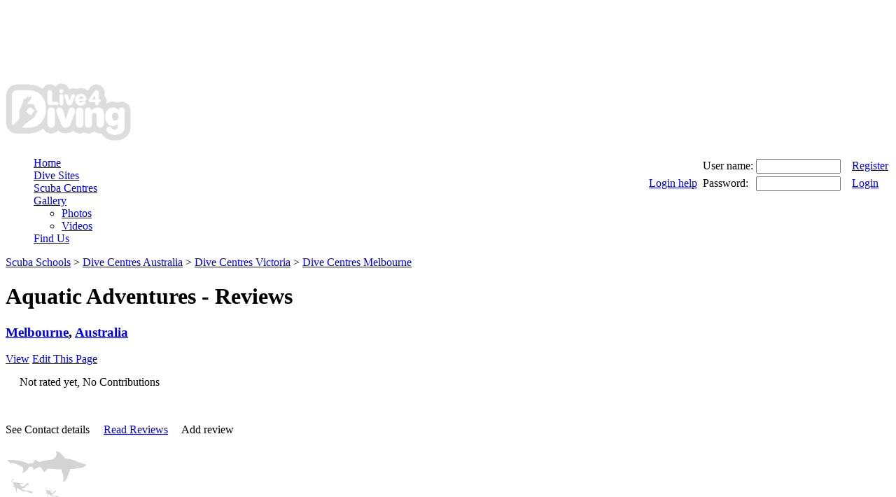

--- FILE ---
content_type: text/html; charset=utf-8
request_url: http://www.live4diving.com/scuba-dive-centre-reviews/aquatic-adventures.aspx
body_size: 67618
content:


<!DOCTYPE html PUBLIC "-//W3C//DTD XHTML 1.0 Transitional//EN" "http://www.w3.org/TR/xhtml1/DTD/xhtml1-transitional.dtd">

<html xmlns="http://www.w3.org/1999/xhtml" >
<head><title>
	live4diving | Aquatic Adventures scuba diving centre in Melbourne, Australia
</title><meta id="ctl00_elMetaDesc" name="description" content="Aquatic Adventures, a scuba diving centre in Melbourne, Australia. This dive school is one of many detailed on live4diving, learn to dive and get scuba certificate. fun diving" /><meta id="ctl00_elMetaKeyw" name="keywords" content="live4diving, livefordiving | Dive Centres | search-dive-sites" /><link rel="stylesheet" type="text/css" href="/css/reset.min.css" /><link rel="stylesheet" type="text/css" href="/css/l4d.min.css?id=b" /><link rel="icon" type="image/png" href="/favicon.png" /><link href="http://fonts.googleapis.com/css?family=Dosis:600" rel="stylesheet" type="text/css" />

    <!-- include jQuery library -->
    <script type="text/javascript" src="/scripts/jquery-1.4.1.min.js"></script>
    <script type="text/javascript" src="/scripts/jquery.cycle.min.js"></script>
    <script type="text/javascript" src="/scripts/jquery.corner-min.js"></script>
    <script type="text/javascript" src="/scripts/l4d.chirp.js"></script>
    <script type="text/javascript" src="/scripts/GoogleAnalytics.js" ></script>


    

<style type="text/css">
     .disclaimer {font-size:9px; color:#bbb; clear:both; margin-top:15px;}
     .subreviewitem {float:left; width:300px; font-size:11px; color:#eee; margin-right:40px;}
     .subreviewitem .label { width:80px; float:left; text-align:right; margin-right:10px;}
     .subreviewitem .rating {  float:left; text-align:center;}
     .subreviewitem .text { width:100px; float:left; text-align:left; margin-left:10px;}
</style>


</head>
<body>
    <form name="aspnetForm" method="post" action="/scuba-dive-centre-reviews/aquatic-adventures.aspx" onsubmit="javascript:return WebForm_OnSubmit();" id="aspnetForm">
<div>
<input type="hidden" name="ctl00_ScriptMgr_HiddenField" id="ctl00_ScriptMgr_HiddenField" value="" />
<input type="hidden" name="__EVENTTARGET" id="__EVENTTARGET" value="" />
<input type="hidden" name="__EVENTARGUMENT" id="__EVENTARGUMENT" value="" />
<input type="hidden" name="__VIEWSTATE" id="__VIEWSTATE" value="/[base64]////8PZH2N7W8O0fdNRJY+PRcGi3XvOKle" />
</div>

<script type="text/javascript">
//<![CDATA[
var theForm = document.forms['aspnetForm'];
if (!theForm) {
    theForm = document.aspnetForm;
}
function __doPostBack(eventTarget, eventArgument) {
    if (!theForm.onsubmit || (theForm.onsubmit() != false)) {
        theForm.__EVENTTARGET.value = eventTarget;
        theForm.__EVENTARGUMENT.value = eventArgument;
        theForm.submit();
    }
}
//]]>
</script>


<script src="/WebResource.axd?d=M2aLgT3ddps-WGvtkzNbmXxrjPJKVscv4Bjw50U-3X9mJmXxx4DO8epfBgO1ohZ2W6OMvF1Nq54XlRjNVC7ezQHD4To1&amp;t=638901356248157332" type="text/javascript"></script>


<script src="/ScriptResource.axd?d=AWfGPgjp6cAyJhmDtfAIGTxKT2ytLe3-Fp83YhY9ElxGAYYTB88zEXZbhrjAwp629fgLHg2T2TUm5CEXrLS92zv8YabKBV60DTJBrL1vuxPc7vwMEXgO4Tex4j2o4MXrLY1io31OYYe8ry1Ss3M39l2Cofk1&amp;t=ffffffff93d1c106" type="text/javascript"></script>
<script src="/ScriptResource.axd?d=CUHhWHjtYraymzwSBl7nzS7_0xOIo-WPSQg1y6qJI8rFO0fJVPAaHZeFa8vxmm2yBVdKahUxcrgtWT7S7dR6azqqMgtP94lEAxfT2pw9lPc_9E8EusEMRrowFQK0__RhuCbEjw2&amp;t=ffffffffec54f2d7" type="text/javascript"></script>
<script type="text/javascript">
//<![CDATA[
if (typeof(Sys) === 'undefined') throw new Error('ASP.NET Ajax client-side framework failed to load.');
//]]>
</script>

<script src="/ScriptResource.axd?d=-9RuVNzD41fZxVz60YpWYBy1oitZNWpMtriWGKbnBetzi-MQC9CqYMCiMjl5mgwPPqfqMXYULPqDximGU2Id8wPcv1dTcMk2y3fRwA7ztAfNqCGjq_v8xmfCXVgb3GXt5CMAAi7bSnM72-SPz6HADAMd6qA1&amp;t=ffffffffec54f2d7" type="text/javascript"></script>
<script src="/dive-centres/DiveCentreReviews.aspx?_TSM_HiddenField_=ctl00_ScriptMgr_HiddenField&amp;_TSM_CombinedScripts_=%3b%3bAjaxControlToolkit%2c+Version%3d3.5.40412.0%2c+Culture%3dneutral%2c+PublicKeyToken%3d28f01b0e84b6d53e%3aen-US%3a1547e793-5b7e-48fe-8490-03a375b13a33%3aeffe2a26%3a68ccaad5%3a475a4ef5%3a1d3ed089%3a5546a2b%3ad2e10b12%3a37e2e5c9%3a5a682656%3a92dce611" type="text/javascript"></script>
<script type="text/javascript">
//<![CDATA[
function WebForm_OnSubmit() {
if (typeof(ValidatorOnSubmit) == "function" && ValidatorOnSubmit() == false) return false;
return true;
}
//]]>
</script>

<div>

	<input type="hidden" name="__VIEWSTATEGENERATOR" id="__VIEWSTATEGENERATOR" value="EACC6D2E" />
	<input type="hidden" name="__EVENTVALIDATION" id="__EVENTVALIDATION" value="/wEdABdldX3k0pHzXk+40SnH9APtpnsPSFU4DhPFeeOJZjz7cbgkj4TK1TEnaoMxs8cpxOnMIiYKjklX70srzPlat4S1hd83Srkjn1RGOXw4U0D+guxPB1fK31gG4ZsEfRYYc4NkTtooE/TWk+0IZoX8afknv3tHFj0MzycOWZrpqM2/vOKv9b8r0gOq4dnJLOMjoGf0aUp+X5rhxCDWiHXMeuUN/GvHccKkVX/+54oUCYymOe+nBBRaXht7KOz17HdpkCWC7ilTVMbqxTagQYo/x0aKKdGQZK7m7wFH0185hUAOpy5ypPnBDUiPoV55/uYniNzgGDFNqS0hf293MKiglVIlm5SCtexXIaXdMLzSO1xcRE9EyzRCNa/R2Pp4kKh0AhcT67vMUvAPlQuTBBmVN82p3fbSLtUtYZ81HlQmY2EyTshj8z5kk/C2cPA0SMrxO6nxj00IrE8u93XhjiJuguvCXEh1LnsXUFUUudJJ5R6/1NPHIyfLF+MX4NFxA7/VxHf5sCKh" />
</div>
    
    <script type="text/javascript">
//<![CDATA[
Sys.WebForms.PageRequestManager._initialize('ctl00$ScriptMgr', 'aspnetForm', [], [], [], 90, 'ctl00');
//]]>
</script>

    <div id="mid1" >

        <div id="wrapper" class="rounded"> 
            <div id="wrapperbackground">  </div>
            <div id="wrapperforeground">
                <div id="ctl00_panLeaderboardAd" class="leaderboard">
	
                    <script type="text/javascript">
                        google_ad_client = "ca-pub-4575938060874315";
                        google_ad_slot = "7176940309";
                        google_ad_width = 728;
                        google_ad_height = 90;
                        </script>
                     <script type="text/javascript" src="http://pagead2.googlesyndication.com/pagead/show_ads.js"> </script>
                
</div>

                <div id="header">

                    <div id="headerlogo"><h1 ><a href="/"><img src="/img/Live4DivingLogo.png" title="Live 4 Diving Scuba Diving Site" alt="Find Scuba Diving Info" /></a></h1></div>
                    <div style="float: right;">
   
                        <div id="ctl00_panelLogin">
	


                            <table id="ctl00_Login1" cellspacing="0" cellpadding="0" border="0" style="border-collapse:collapse;">
		<tr>
			<td>
                                    <div id="fb-root"></div>
                                    <script type="text/javascript" src="/scripts/facebookconnectl4d.chirp.js?i=0"></script>

                                    <table class="l4dlogin">
                                        <tr>
                                           <td rowspan="2">
                                                                                              
                                            </td>
                                            <td rowspan="1" style="max-width:100px; overflow:hidden;">
                                                
                                                <div class="fb-login-button" data-show-faces="false" data-width="400" data-max-rows="1" perms='email'></div>
                                            </td>
                                            <td rowspan="1">
                                                
                                            </td>
                                            <td>
                                                User name:
                                            </td>
                                            <td>
                                                <input name="ctl00$Login1$UserName" type="text" id="ctl00_Login1_UserName" class="l4dtext" style="width:113px;" />
                                                <span id="ctl00_Login1_Requiredfieldvalidator2" style="color:Red;visibility:hidden;">*</span>
                                            </td>
                                            <td>
                                                <a href="/register.aspx" class="greybutton" style="width:60px;">Register</a>
                                            </td>
                                        </tr>
                                        <tr>
                                            <td>
                                                <a href="/Login.aspx" class="smalltext">Login help</a></td>
                                            </td>
                                            <td>
                                               
                                            </td>
                                            <td>
                                                Password:
                                            </td>
                                            <td>
                                                <input name="ctl00$Login1$Password" type="password" id="ctl00_Login1_Password" class="l4dtext" style="width:113px;" />
                                                <span id="ctl00_Login1_PasswordRequired" style="color:Red;visibility:hidden;">*</span>
                                            </td>
                                            <td>
                                                <a id="ctl00_Login1_LoginButton" class="greybutton" href="javascript:WebForm_DoPostBackWithOptions(new WebForm_PostBackOptions(&quot;ctl00$Login1$LoginButton&quot;, &quot;&quot;, true, &quot;vgLogin&quot;, &quot;&quot;, false, true))" style="width:60px;">Login</a>
                                                
                                            </td>
                                        </tr>
                                    </table>
                                </td>
		</tr>
	</table>
                        
</div>
                        
                    </div>

                    <div id="navigation">
                        <ul style="list-style:none outside none;">
                            <li class="rounded " ><a href="/"> <span>Home</span> </a></li>
                            <li class="rounded " ><a href="/dive-sites/search.aspx"  > <span>Dive Sites</span> </a></li>
                            <li class="rounded currentPage " ><a href="/dive-centres/search.aspx" > <span>Scuba Centres</span> </a></li>
                            <li class="rounded " ><a href="/scuba-images/search.aspx"> <span>Gallery</span>  </a>
                                <ul class="sub">
                                    <li><a href="/scuba-images/search.aspx"><span>Photos</span></a></li>
                                    <li><a href="/scuba-videos/search.aspx"><span>Videos</span></a></li>
                                </ul>
                            
                            </li>
                            <li class="rounded " ><a href="/contact-us/"> <span>Find Us</span> </a></li>
                        </ul>
                    </div>
                
                </div>
            
                <div id="bodymain" class="rounded" >
                    
    

<div>
    <div class="">
        <div class="gridcol4 gridalnlft" id="breadcrumbs">
            <a href="/dive-centres/search.aspx">Scuba Schools</a> > 
<a href="/dive-centres/c_18/australia.aspx">Dive Centres Australia</a> > 
<a href="/dive-centres/s_20/victoria.aspx">Dive Centres Victoria</a> > 
<a href="/dive-centres/t_22/melbourne.aspx">Dive Centres Melbourne</a>
        </div>
    </div>

    <div class="grid">
        <div class="gridcol2 gridalnlft">
            <h1>
                Aquatic Adventures - Reviews </h1>
            <h3>
                <a id="ctl00_ContentPlaceHolder1_ctrlHeaderSection_linkHeadTown" title="Find scuba centres in Melbourne" href="/dive-centres/t_22/melbourne.aspx">Melbourne</a>,
                <a id="ctl00_ContentPlaceHolder1_ctrlHeaderSection_linkHeadCountry" title="Find scuba centres in Australia" href="/dive-centres/c_18/australia.aspx">Australia</a>
            </h3>
        </div>
        <div class="gridcol2 gridalnrgt">
            <a id="ctl00_ContentPlaceHolder1_ctrlHeaderSection_lnkViewSchool" class="greybutton smalltext marginleft20" href="/scuba-dive-centre/aquatic-adventures.aspx">View</a>
            
            <a id="ctl00_ContentPlaceHolder1_ctrlHeaderSection_lnkEditCenter1" class="greybutton smalltext marginleft20" href="/scuba-dive-centre-edit/aquatic-adventures.aspx">Edit This Page</a>
        </div>
    </div>
    <div id="ctl00_ContentPlaceHolder1_ctrlHeaderSection_panRateRow" class="grid containerbordertop">
	
        <div class="gridcol2 gridalnlft">
            <div>
                <div id="ctl00_ContentPlaceHolder1_ctrlHeaderSection_ratingOverall" disabled="disabled">
		<input type="hidden" name="ctl00$ContentPlaceHolder1$ctrlHeaderSection$ratingOverall_RatingExtender_ClientState" id="ctl00_ContentPlaceHolder1_ctrlHeaderSection_ratingOverall_RatingExtender_ClientState" value="0" /><a href="javascript:void(0)" id="ctl00_ContentPlaceHolder1_ctrlHeaderSection_ratingOverall_A" title="0" style="text-decoration:none"><span id="ctl00_ContentPlaceHolder1_ctrlHeaderSection_ratingOverall_Star_1" class="smileypng starempty" style="float:left;">&nbsp;</span><span id="ctl00_ContentPlaceHolder1_ctrlHeaderSection_ratingOverall_Star_2" class="smileypng starempty" style="float:left;">&nbsp;</span><span id="ctl00_ContentPlaceHolder1_ctrlHeaderSection_ratingOverall_Star_3" class="smileypng starempty" style="float:left;">&nbsp;</span><span id="ctl00_ContentPlaceHolder1_ctrlHeaderSection_ratingOverall_Star_4" class="smileypng starempty" style="float:left;">&nbsp;</span><span id="ctl00_ContentPlaceHolder1_ctrlHeaderSection_ratingOverall_Star_5" class="smileypng starempty" style="float:left;">&nbsp;</span></a>
	</div>
            </div>
            <div class="smalltext clearfix" style="margin: 15px 0 50px 0;">
                Not rated yet, No Contributions
            </div>
            <div id="ctl00_ContentPlaceHolder1_ctrlHeaderSection_panLinks">
		
                <a id="ctl00_ContentPlaceHolder1_ctrlHeaderSection_butContactDetails1" class="greybutton">See Contact details</a>
                &nbsp;&nbsp;&nbsp; 
                <a id="ctl00_ContentPlaceHolder1_ctrlHeaderSection_linkReviews" class="greybutton smalltext" href="/scuba-dive-centre-reviews/aquatic-adventures.aspx">Read Reviews</a>
                &nbsp;&nbsp;&nbsp; 
                <a id="ctl00_ContentPlaceHolder1_ctrlHeaderSection_butReviewSchool" class="greybutton smalltext"> Add review </a>
            
	</div>
        </div>
        <div class="gridcol1" style="text-align: center;">
            
            <div id="ctl00_ContentPlaceHolder1_ctrlHeaderSection_panNotContributor">
		
               <br />
            
	</div>
        </div>
        <div class="gridcol1 gridalnrgt">
            <div style="height: 120px; margin-bottom: 5px;">
                <img id="ctl00_ContentPlaceHolder1_ctrlHeaderSection_imgLog" src="/img/no-school-logo.png" alt="dive centre logobests cuba" style="border-width:0px;" />
            </div>
        </div>
    
</div>


    <div style="clear: both; height:3px;">
</div>
</div>







<div id="ctl00_ContentPlaceHolder1_ctrlHeaderSection_panReviewSchool" class="l4dpopup">
    

    <a onclick="$('.l4dpopup').hide()" class="closelink">X</a>
 
    <div class="grid clearfix"  style="padding:0 0 5px 0;">
       <div class="gridcol2 gridalnlft">
         <h1>Review Aquatic Adventures</h1>       
       </div>
    </div>

    <div class="grid clearfix" style="padding:15px 0 2px 0;">
       <div class="gridcol1 gridalnrgt">
         Overall Rating              
       </div>
       <div class="gridcol1 gridalnlft">
         <div id="ctl00_ContentPlaceHolder1_ctrlHeaderSection_ctrlReviewSchool_rateOverall">
	<input type="hidden" name="ctl00$ContentPlaceHolder1$ctrlHeaderSection$ctrlReviewSchool$rateOverall_RatingExtender_ClientState" id="ctl00_ContentPlaceHolder1_ctrlHeaderSection_ctrlReviewSchool_rateOverall_RatingExtender_ClientState" value="3" /><a href="javascript:void(0)" id="ctl00_ContentPlaceHolder1_ctrlHeaderSection_ctrlReviewSchool_rateOverall_A" title="3" style="text-decoration:none"><span id="ctl00_ContentPlaceHolder1_ctrlHeaderSection_ctrlReviewSchool_rateOverall_Star_1" class="smileypng starfull" style="float:left;">&nbsp;</span><span id="ctl00_ContentPlaceHolder1_ctrlHeaderSection_ctrlReviewSchool_rateOverall_Star_2" class="smileypng starfull" style="float:left;">&nbsp;</span><span id="ctl00_ContentPlaceHolder1_ctrlHeaderSection_ctrlReviewSchool_rateOverall_Star_3" class="smileypng starfull" style="float:left;">&nbsp;</span><span id="ctl00_ContentPlaceHolder1_ctrlHeaderSection_ctrlReviewSchool_rateOverall_Star_4" class="smileypng starempty" style="float:left;">&nbsp;</span><span id="ctl00_ContentPlaceHolder1_ctrlHeaderSection_ctrlReviewSchool_rateOverall_Star_5" class="smileypng starempty" style="float:left;">&nbsp;</span></a>
</div>
       </div>
    </div>

    <div class="grid" style="padding:7px 0;">
       <div class="gridcol1 gridalnrgt">
          Safety 
       </div>
       <div class="gridcol1 gridalnlft">
         <div id="ctl00_ContentPlaceHolder1_ctrlHeaderSection_ctrlReviewSchool_rateSafety">
	<input type="hidden" name="ctl00$ContentPlaceHolder1$ctrlHeaderSection$ctrlReviewSchool$rateSafety_RatingExtender_ClientState" id="ctl00_ContentPlaceHolder1_ctrlHeaderSection_ctrlReviewSchool_rateSafety_RatingExtender_ClientState" /><a href="javascript:void(0)" id="ctl00_ContentPlaceHolder1_ctrlHeaderSection_ctrlReviewSchool_rateSafety_A" title="0" style="text-decoration:none"><span id="ctl00_ContentPlaceHolder1_ctrlHeaderSection_ctrlReviewSchool_rateSafety_Star_1" class="smileypng starempty" style="float:left;">&nbsp;</span><span id="ctl00_ContentPlaceHolder1_ctrlHeaderSection_ctrlReviewSchool_rateSafety_Star_2" class="smileypng starempty" style="float:left;">&nbsp;</span><span id="ctl00_ContentPlaceHolder1_ctrlHeaderSection_ctrlReviewSchool_rateSafety_Star_3" class="smileypng starempty" style="float:left;">&nbsp;</span><span id="ctl00_ContentPlaceHolder1_ctrlHeaderSection_ctrlReviewSchool_rateSafety_Star_4" class="smileypng starempty" style="float:left;">&nbsp;</span><span id="ctl00_ContentPlaceHolder1_ctrlHeaderSection_ctrlReviewSchool_rateSafety_Star_5" class="smileypng starempty" style="float:left;">&nbsp;</span></a>
</div>
       </div>
    </div>

    <div class="grid" style="padding:7px 0;">
       <div class="gridcol1 gridalnrgt">
          Equipment  
       </div>
       <div class="gridcol1 gridalnlft">
         <div id="ctl00_ContentPlaceHolder1_ctrlHeaderSection_ctrlReviewSchool_rateEquipment">
	<input type="hidden" name="ctl00$ContentPlaceHolder1$ctrlHeaderSection$ctrlReviewSchool$rateEquipment_RatingExtender_ClientState" id="ctl00_ContentPlaceHolder1_ctrlHeaderSection_ctrlReviewSchool_rateEquipment_RatingExtender_ClientState" /><a href="javascript:void(0)" id="ctl00_ContentPlaceHolder1_ctrlHeaderSection_ctrlReviewSchool_rateEquipment_A" title="0" style="text-decoration:none"><span id="ctl00_ContentPlaceHolder1_ctrlHeaderSection_ctrlReviewSchool_rateEquipment_Star_1" class="smileypng starempty" style="float:left;">&nbsp;</span><span id="ctl00_ContentPlaceHolder1_ctrlHeaderSection_ctrlReviewSchool_rateEquipment_Star_2" class="smileypng starempty" style="float:left;">&nbsp;</span><span id="ctl00_ContentPlaceHolder1_ctrlHeaderSection_ctrlReviewSchool_rateEquipment_Star_3" class="smileypng starempty" style="float:left;">&nbsp;</span><span id="ctl00_ContentPlaceHolder1_ctrlHeaderSection_ctrlReviewSchool_rateEquipment_Star_4" class="smileypng starempty" style="float:left;">&nbsp;</span><span id="ctl00_ContentPlaceHolder1_ctrlHeaderSection_ctrlReviewSchool_rateEquipment_Star_5" class="smileypng starempty" style="float:left;">&nbsp;</span></a>
</div>
       </div>
    </div>

    <div class="grid" style="padding:7px 0;">
       <div class="gridcol1 gridalnrgt">
          Local Knowledge  
       </div>
       <div class="gridcol1 gridalnlft">
          <div id="ctl00_ContentPlaceHolder1_ctrlHeaderSection_ctrlReviewSchool_rateGuide">
	<input type="hidden" name="ctl00$ContentPlaceHolder1$ctrlHeaderSection$ctrlReviewSchool$rateGuide_RatingExtender_ClientState" id="ctl00_ContentPlaceHolder1_ctrlHeaderSection_ctrlReviewSchool_rateGuide_RatingExtender_ClientState" /><a href="javascript:void(0)" id="ctl00_ContentPlaceHolder1_ctrlHeaderSection_ctrlReviewSchool_rateGuide_A" title="0" style="text-decoration:none"><span id="ctl00_ContentPlaceHolder1_ctrlHeaderSection_ctrlReviewSchool_rateGuide_Star_1" class="smileypng starempty" style="float:left;">&nbsp;</span><span id="ctl00_ContentPlaceHolder1_ctrlHeaderSection_ctrlReviewSchool_rateGuide_Star_2" class="smileypng starempty" style="float:left;">&nbsp;</span><span id="ctl00_ContentPlaceHolder1_ctrlHeaderSection_ctrlReviewSchool_rateGuide_Star_3" class="smileypng starempty" style="float:left;">&nbsp;</span><span id="ctl00_ContentPlaceHolder1_ctrlHeaderSection_ctrlReviewSchool_rateGuide_Star_4" class="smileypng starempty" style="float:left;">&nbsp;</span><span id="ctl00_ContentPlaceHolder1_ctrlHeaderSection_ctrlReviewSchool_rateGuide_Star_5" class="smileypng starempty" style="float:left;">&nbsp;</span></a>
</div>
       </div>
    </div>


    <div class="grid" style="padding:7px 0;">
       <div class="gridcol1 gridalnrgt">
          Value / Cost  
       </div>
       <div class="gridcol1 gridalnlft">
           <div id="ctl00_ContentPlaceHolder1_ctrlHeaderSection_ctrlReviewSchool_rateValue">
	<input type="hidden" name="ctl00$ContentPlaceHolder1$ctrlHeaderSection$ctrlReviewSchool$rateValue_RatingExtender_ClientState" id="ctl00_ContentPlaceHolder1_ctrlHeaderSection_ctrlReviewSchool_rateValue_RatingExtender_ClientState" /><a href="javascript:void(0)" id="ctl00_ContentPlaceHolder1_ctrlHeaderSection_ctrlReviewSchool_rateValue_A" title="0" style="text-decoration:none"><span id="ctl00_ContentPlaceHolder1_ctrlHeaderSection_ctrlReviewSchool_rateValue_Star_1" class="smileypng starempty" style="float:left;">&nbsp;</span><span id="ctl00_ContentPlaceHolder1_ctrlHeaderSection_ctrlReviewSchool_rateValue_Star_2" class="smileypng starempty" style="float:left;">&nbsp;</span><span id="ctl00_ContentPlaceHolder1_ctrlHeaderSection_ctrlReviewSchool_rateValue_Star_3" class="smileypng starempty" style="float:left;">&nbsp;</span><span id="ctl00_ContentPlaceHolder1_ctrlHeaderSection_ctrlReviewSchool_rateValue_Star_4" class="smileypng starempty" style="float:left;">&nbsp;</span><span id="ctl00_ContentPlaceHolder1_ctrlHeaderSection_ctrlReviewSchool_rateValue_Star_5" class="smileypng starempty" style="float:left;">&nbsp;</span></a>
</div>
       </div>
    </div>

    <div class="grid" style="padding:7px 0;">
       <div class="gridcol1 gridalnrgt">
          Training / Courses  
       </div>
       <div class="gridcol1 gridalnlft">
           <div id="ctl00_ContentPlaceHolder1_ctrlHeaderSection_ctrlReviewSchool_rateTrain">
	<input type="hidden" name="ctl00$ContentPlaceHolder1$ctrlHeaderSection$ctrlReviewSchool$rateTrain_RatingExtender_ClientState" id="ctl00_ContentPlaceHolder1_ctrlHeaderSection_ctrlReviewSchool_rateTrain_RatingExtender_ClientState" /><a href="javascript:void(0)" id="ctl00_ContentPlaceHolder1_ctrlHeaderSection_ctrlReviewSchool_rateTrain_A" title="0" style="text-decoration:none"><span id="ctl00_ContentPlaceHolder1_ctrlHeaderSection_ctrlReviewSchool_rateTrain_Star_1" class="smileypng starempty" style="float:left;">&nbsp;</span><span id="ctl00_ContentPlaceHolder1_ctrlHeaderSection_ctrlReviewSchool_rateTrain_Star_2" class="smileypng starempty" style="float:left;">&nbsp;</span><span id="ctl00_ContentPlaceHolder1_ctrlHeaderSection_ctrlReviewSchool_rateTrain_Star_3" class="smileypng starempty" style="float:left;">&nbsp;</span><span id="ctl00_ContentPlaceHolder1_ctrlHeaderSection_ctrlReviewSchool_rateTrain_Star_4" class="smileypng starempty" style="float:left;">&nbsp;</span><span id="ctl00_ContentPlaceHolder1_ctrlHeaderSection_ctrlReviewSchool_rateTrain_Star_5" class="smileypng starempty" style="float:left;">&nbsp;</span></a>
</div>
       </div>
    </div>

    <div class="grid" style="padding:7px 0;">
       <div class="gridcol1 gridalnrgt">
          Environmental
       </div>
       <div class="gridcol1 gridalnlft">
           <div id="ctl00_ContentPlaceHolder1_ctrlHeaderSection_ctrlReviewSchool_rateEnviron">
	<input type="hidden" name="ctl00$ContentPlaceHolder1$ctrlHeaderSection$ctrlReviewSchool$rateEnviron_RatingExtender_ClientState" id="ctl00_ContentPlaceHolder1_ctrlHeaderSection_ctrlReviewSchool_rateEnviron_RatingExtender_ClientState" /><a href="javascript:void(0)" id="ctl00_ContentPlaceHolder1_ctrlHeaderSection_ctrlReviewSchool_rateEnviron_A" title="0" style="text-decoration:none"><span id="ctl00_ContentPlaceHolder1_ctrlHeaderSection_ctrlReviewSchool_rateEnviron_Star_1" class="smileypng starempty" style="float:left;">&nbsp;</span><span id="ctl00_ContentPlaceHolder1_ctrlHeaderSection_ctrlReviewSchool_rateEnviron_Star_2" class="smileypng starempty" style="float:left;">&nbsp;</span><span id="ctl00_ContentPlaceHolder1_ctrlHeaderSection_ctrlReviewSchool_rateEnviron_Star_3" class="smileypng starempty" style="float:left;">&nbsp;</span><span id="ctl00_ContentPlaceHolder1_ctrlHeaderSection_ctrlReviewSchool_rateEnviron_Star_4" class="smileypng starempty" style="float:left;">&nbsp;</span><span id="ctl00_ContentPlaceHolder1_ctrlHeaderSection_ctrlReviewSchool_rateEnviron_Star_5" class="smileypng starempty" style="float:left;">&nbsp;</span></a>
</div>
       </div>
    </div>
    <br />

    <div class="grid" style="padding:15px 0 7px 0;">
       <div class="gridcol1 gridalnrgt">
          Review title       
          <span id="ctl00_ContentPlaceHolder1_ctrlHeaderSection_ctrlReviewSchool_rfv7" style="color:Red;display:none;">*</span>
       </div>
       <div class="gridcol1 gridalnlft">
         <input name="ctl00$ContentPlaceHolder1$ctrlHeaderSection$ctrlReviewSchool$txtTitle" type="text" id="ctl00_ContentPlaceHolder1_ctrlHeaderSection_ctrlReviewSchool_txtTitle" class="l4dtext" style="width:247px;" />      
       </div>
    </div>

    <div class="grid" >
       <div class="gridcol1 gridalnrgt">
          Your name 
          <span id="ctl00_ContentPlaceHolder1_ctrlHeaderSection_ctrlReviewSchool_rfv1" style="color:Red;display:none;">*</span>
       </div>
       <div class="gridcol1 gridalnlft">
          <input name="ctl00$ContentPlaceHolder1$ctrlHeaderSection$ctrlReviewSchool$txtName" type="text" id="ctl00_ContentPlaceHolder1_ctrlHeaderSection_ctrlReviewSchool_txtName" class="l4dtext" style="width:247px;" />      
       </div>
    </div>

    <div class="grid" >
       <div class="gridcol1 gridalnrgt">
          Your comments 
           <span id="ctl00_ContentPlaceHolder1_ctrlHeaderSection_ctrlReviewSchool_rfv2" style="color:Red;display:none;">*</span>
       </div>
       <div class="gridcol1 gridalnlft">
           <textarea name="ctl00$ContentPlaceHolder1$ctrlHeaderSection$ctrlReviewSchool$txtComment" rows="2" cols="20" id="ctl00_ContentPlaceHolder1_ctrlHeaderSection_ctrlReviewSchool_txtComment" class="l4dtext" style="height:111px;width:247px;">
</textarea>      
       </div>
    </div>

    <div id="ctl00_ContentPlaceHolder1_ctrlHeaderSection_ctrlReviewSchool_panelCaptcha">
	
      <div class="grid" style="padding-bottom:0;">
           <div class="gridcol1 gridalnrgt">&nbsp;</div>
            <div class="gridcol1 gridalnlft">
                <img id="ctl00_ContentPlaceHolder1_ctrlHeaderSection_ctrlReviewSchool_imgCaptcha" src="../captcha/CaptchaL4DHandler.ashx" style="border-width:0px;" />     
            </div> 
        </div>

        <div class="grid" style="padding-top:2px;">
           <div class="gridcol1 gridalnrgt">
                Type text above
               <span id="ctl00_ContentPlaceHolder1_ctrlHeaderSection_ctrlReviewSchool_rfv4" style="color:Red;display:none;">*</span>
                <span id="ctl00_ContentPlaceHolder1_ctrlHeaderSection_ctrlReviewSchool_cvCaptchaFeedback" class="modalerror" style="color:Red;display:none;">*</span>
            </div>
            <div class="gridcol1 gridalnlft">
                <input name="ctl00$ContentPlaceHolder1$ctrlHeaderSection$ctrlReviewSchool$txtCaptchaIn" type="text" id="ctl00_ContentPlaceHolder1_ctrlHeaderSection_ctrlReviewSchool_txtCaptchaIn" class="l4dtext register" style="width:193px;" />         
            </div>  
        </div>
    
</div>

    <div class="grid">
       <div class="gridcol1 gridalnrgt">&nbsp;</div>
        <div class="gridcol1 gridalnlft">
            <a id="ctl00_ContentPlaceHolder1_ctrlHeaderSection_ctrlReviewSchool_lb7" class="greybutton popupsubmit" href="javascript:WebForm_DoPostBackWithOptions(new WebForm_PostBackOptions(&quot;ctl00$ContentPlaceHolder1$ctrlHeaderSection$ctrlReviewSchool$lb7&quot;, &quot;&quot;, true, &quot;vgReview&quot;, &quot;&quot;, false, true))">Submit Review</a>              
        </div> 

        <div class="grid">
            <div class="gridcol2 gridalnlft">
 
            <div id="ctl00_ContentPlaceHolder1_ctrlHeaderSection_ctrlReviewSchool_vsum1" style="color:Red;display:none;">

</div>
            </div>
        </div>
    </div>

    <script type='text/javascript'>function CaptchaValidate(ct1, args) {args.IsValid = (args.Value.toLowerCase() == "scuba".toLowerCase());} </script>

  
   

</div>
<div id="ctl00_ContentPlaceHolder1_ctrlHeaderSection_panSchoolContactDetails" class="l4dpopup">
    

    <a onclick="$('.l4dpopup').hide()" class="closelink">X</a>

<div class="grid">
    <div class="gridcol2 gridalnlft">
        <h1>Contact Aquatic Adventures </h1>
    </div>
</div>
<div class="clearfix"> </div>


<div id="ctl00_ContentPlaceHolder1_ctrlHeaderSection_ctrlContactSchool_panDirectSend">
	
    <div style="border: 1px solid #fff; padding:0px 5px 2px 5px;">
        <div class="grid">
        <div class="gridcol2 gridalnlft">
           
            <span class="smalltext">Message Aquatic Adventures now</span>
        </div>
    </div>
        <div class="grid">
            <div class="gridcol1 gridalnrgt">
                Your name:
                <span id="ctl00_ContentPlaceHolder1_ctrlHeaderSection_ctrlContactSchool_RequiredFieldValidator2" style="color:Red;display:none;">*</span>
            </div>
            <div class="gridcol1 gridalnlft">
                <input name="ctl00$ContentPlaceHolder1$ctrlHeaderSection$ctrlContactSchool$txtName" type="text" id="ctl00_ContentPlaceHolder1_ctrlHeaderSection_ctrlContactSchool_txtName" class="l4dtext" style="width:243px;" />
            </div>
        </div>
        <div class="grid">
            <div class="gridcol1 gridalnrgt">
                Your email:
                <span id="ctl00_ContentPlaceHolder1_ctrlHeaderSection_ctrlContactSchool_RequiredFieldValidator1" style="color:Red;display:none;">*</span>
                <span id="ctl00_ContentPlaceHolder1_ctrlHeaderSection_ctrlContactSchool_rev" style="color:Red;display:none;">*</span>
            </div>
            <div class="gridcol1 gridalnlft">
                <input name="ctl00$ContentPlaceHolder1$ctrlHeaderSection$ctrlContactSchool$txtEmail" type="text" id="ctl00_ContentPlaceHolder1_ctrlHeaderSection_ctrlContactSchool_txtEmail" class="l4dtext" style="width:243px;" />
            </div>
        </div>
        <div class="grid">
            <div class="gridcol1 gridalnrgt">
                Your phone (optional):
            </div>
            <div class="gridcol1 gridalnlft">
                <input name="ctl00$ContentPlaceHolder1$ctrlHeaderSection$ctrlContactSchool$txtPhone" type="text" id="ctl00_ContentPlaceHolder1_ctrlHeaderSection_ctrlContactSchool_txtPhone" class="l4dtext" style="width:243px;" />
            </div>
        </div>
        <div class="grid">
            <div class="gridcol1 gridalnrgt">
                Your message:
                <span id="ctl00_ContentPlaceHolder1_ctrlHeaderSection_ctrlContactSchool_rfv1" class="l4dtext" style="color:Red;display:none;">*</span>
            </div>
            <div class="gridcol1 gridalnlft">
                <textarea name="ctl00$ContentPlaceHolder1$ctrlHeaderSection$ctrlContactSchool$txtMsg" rows="2" cols="20" id="ctl00_ContentPlaceHolder1_ctrlHeaderSection_ctrlContactSchool_txtMsg" style="height:111px;width:243px;">
</textarea>
            </div>
        </div>

        <div class="grid">
            <div class="gridcol1 gridalnrgt">&nbsp;</div>
            <div class="gridcol1 gridalnlft">
                <img id="ctl00_ContentPlaceHolder1_ctrlHeaderSection_ctrlContactSchool_imgCaptcha" class="l4dtext" src="../captcha/CaptchaL4DHandler.ashx" style="width:246px;border-width:0px;" />     
            </div> 
        </div>

        <div class="grid">
            <div class="gridcol1 gridalnrgt">
                Write validation text above
               <span id="ctl00_ContentPlaceHolder1_ctrlHeaderSection_ctrlContactSchool_rfv4" style="color:Red;display:none;">*</span>
                <!-- custome error validator not working-->
            </div>
            <div class="gridcol1 gridalnlft">
                <input name="ctl00$ContentPlaceHolder1$ctrlHeaderSection$ctrlContactSchool$txtCaptchaIn" type="text" id="ctl00_ContentPlaceHolder1_ctrlHeaderSection_ctrlContactSchool_txtCaptchaIn" class="l4dtext" style="width:243px;" />   
            </div>  
        </div>


        <div class="grid">
            <div class="gridcol1 gridalnrgt">
                &nbsp;</div>
            <div class="gridcol1 gridalnlft">
                <a id="ctl00_ContentPlaceHolder1_ctrlHeaderSection_ctrlContactSchool_LinkButton1" class="greybutton" href="javascript:WebForm_DoPostBackWithOptions(new WebForm_PostBackOptions(&quot;ctl00$ContentPlaceHolder1$ctrlHeaderSection$ctrlContactSchool$LinkButton1&quot;, &quot;&quot;, true, &quot;vgEmail&quot;, &quot;&quot;, false, true))">Send Message</a>
            </div>
        </div>
        <div class="grid">
            <div class="gridcol2 gridalnlft">
                <div id="ctl00_ContentPlaceHolder1_ctrlHeaderSection_ctrlContactSchool_vs123" style="color:Red;display:none;">

	</div>
            </div>
        </div>
        <div class="clearfix"> </div>
    </div>

</div>



<div id="ctl00_ContentPlaceHolder1_ctrlHeaderSection_ctrlContactSchool_panTelephone" class="grid">
	
    <div class="gridcol1 gridalnrgt" style="width:50px;">
        <img src="/img/icons/phone.png" />
    </div>
    <div class="gridcol1 gridalnlft">
        03 9704 2291
    </div>

</div>

<div id="ctl00_ContentPlaceHolder1_ctrlHeaderSection_ctrlContactSchool_panWebsite" class="grid">
	
    <div class="gridcol1 gridalnrgt" style="width:50px;">
         <img src="/img/icons/internet.png" />
    </div>
    <div class="gridcol1 gridalnlft">
        <a id="ctl00_ContentPlaceHolder1_ctrlHeaderSection_ctrlContactSchool_linkWebsite" rel="nofollow" href="http://www.aquaticadventures.com.au" target="_blank">http://www.aquaticadventures.com.au</a>
    </div>

</div>

<div id="ctl00_ContentPlaceHolder1_ctrlHeaderSection_ctrlContactSchool_panEmail" class="grid">
	
    <div class="gridcol1 gridalnrgt" style="width:50px;">
        <img src="/img/icons/mail.png" />
    </div>
    <div class="gridcol1 gridalnlft">
        info@aquaticadventureshallam.com.au
    </div>

</div>

<div id="ctl00_ContentPlaceHolder1_ctrlHeaderSection_ctrlContactSchool_panAddress" class="grid">
	
    <div class="gridcol1 gridalnrgt" style="width:50px;">
        <img src="/img/icons/centre.png" />
    </div>
    <div class="gridcol1 gridalnlft">
        11/53-57 Rimfire drive Hallam,  VIC 3803
    </div>

</div>
<div class="clearfix"> </div>


</div>

  
        <div class="grid">
            
            
        
        
        </div>


        <div class="grid containerbordertop" style="margin: 10px 0 0 0;">
            <div class="gridcol2 gridalnlft">
                <a id="ctl00_ContentPlaceHolder1_lnkEditCenter" href="/scuba-dive-centre-edit/aquatic-adventures.aspx"><span>Edit dive centre</span></a>
            </div>
            <div class="gridcol2 gridalnrgt smalltext">
                <a id="ctl00_ContentPlaceHolder1_lnkViewCentre" href="/scuba-dive-centre/aquatic-adventures.aspx"><span>View dive centre</span></a>
            </div>
        </div>
        <div style="clear: both">
        </div>




                    <div id="ctl00_panFooterAdverts" class="containerbordertop">
	
                        <h3>Adverts <span class="smalltext">click ads to support live4diving</span></h3>
                        <div id="ctl00_Panel1">
		
                        <script type="text/javascript"><!--
                            google_ad_client = "ca-pub-4575938060874315";
                            /* L4D - Footer */
                            google_ad_slot = "2978681215";
                            google_ad_width = 728;
                            google_ad_height = 90;
                        </script>
                        <script type="text/javascript" src="http://pagead2.googlesyndication.com/pagead/show_ads.js"> </script>
                    
	</div>
                    
</div>
                </div>
        
                <div id="footer" class="containerbordertop">
                    <div id="footerleft">
                        <!-- AddThis Button BEGIN -->
                        <div class="addthis_toolbox addthis_default_style addthis_32x32_style">
                        <!-- div class="addthis_toolbox addthis_default_style " -->
                            <a class="addthis_button_tweet"></a>
                            <a class="addthis_button_google_plusone"></a>
                            <a class="addthis_button_preferred_1"></a>
                            <a class="addthis_button_preferred_2"></a>
                            <a class="addthis_button_compact"></a>
                        </div>
                        <script type="text/javascript" src="http://s7.addthis.com/js/250/addthis_widget.js#username=xa-4d44f11467907072"></script>
                        <!-- AddThis Button END -->
                    </div>
                    <div id="footercentre">
                        <!-- facebook like this -->
                      <iframe src="//www.facebook.com/plugins/likebox.php?href=https%3A%2F%2Fwww.facebook.com%2Flive4diving&amp;width=292&amp;height=62&amp;show_faces=false&amp;colorscheme=dark&amp;stream=false&amp;border_color&amp;header=true" scrolling="no" frameborder="0" style="border:none; overflow:hidden; width:292px; height:62px;" allowTransparency="true"></iframe>
                    </div>
                    <div id="footerright" >
                       <a onclick="return popitup('/help/index.htm');" href="#"  title="live4diving help" id="helptrigger" rel="nofollow">Help</a> | 
                       <a href="/sitemap/default.aspx" rel="nofollow">Site Map</a> |  
                       <a href="/help/terms-and-conditons.aspx" target="_blank" rel="nofollow">Live4Diving Terms</a>
                    </div>
                    <div style="clear:both;"></div>
                </div>
            </div>
            <div class="clearfix"> </div>
        </div>
    </div>

    
<script type="text/javascript">
//<![CDATA[
var Page_ValidationSummaries =  new Array(document.getElementById("ctl00_ContentPlaceHolder1_ctrlHeaderSection_ctrlReviewSchool_vsum1"), document.getElementById("ctl00_ContentPlaceHolder1_ctrlHeaderSection_ctrlContactSchool_vs123"));
var Page_Validators =  new Array(document.getElementById("ctl00_Login1_Requiredfieldvalidator2"), document.getElementById("ctl00_Login1_PasswordRequired"), document.getElementById("ctl00_ContentPlaceHolder1_ctrlHeaderSection_ctrlReviewSchool_rfv7"), document.getElementById("ctl00_ContentPlaceHolder1_ctrlHeaderSection_ctrlReviewSchool_rfv1"), document.getElementById("ctl00_ContentPlaceHolder1_ctrlHeaderSection_ctrlReviewSchool_rfv2"), document.getElementById("ctl00_ContentPlaceHolder1_ctrlHeaderSection_ctrlReviewSchool_rfv4"), document.getElementById("ctl00_ContentPlaceHolder1_ctrlHeaderSection_ctrlReviewSchool_cvCaptchaFeedback"), document.getElementById("ctl00_ContentPlaceHolder1_ctrlHeaderSection_ctrlContactSchool_RequiredFieldValidator2"), document.getElementById("ctl00_ContentPlaceHolder1_ctrlHeaderSection_ctrlContactSchool_RequiredFieldValidator1"), document.getElementById("ctl00_ContentPlaceHolder1_ctrlHeaderSection_ctrlContactSchool_rev"), document.getElementById("ctl00_ContentPlaceHolder1_ctrlHeaderSection_ctrlContactSchool_rfv1"), document.getElementById("ctl00_ContentPlaceHolder1_ctrlHeaderSection_ctrlContactSchool_rfv4"));
//]]>
</script>

<script type="text/javascript">
//<![CDATA[
var ctl00_Login1_Requiredfieldvalidator2 = document.all ? document.all["ctl00_Login1_Requiredfieldvalidator2"] : document.getElementById("ctl00_Login1_Requiredfieldvalidator2");
ctl00_Login1_Requiredfieldvalidator2.controltovalidate = "ctl00_Login1_UserName";
ctl00_Login1_Requiredfieldvalidator2.validationGroup = "vgLogin";
ctl00_Login1_Requiredfieldvalidator2.evaluationfunction = "RequiredFieldValidatorEvaluateIsValid";
ctl00_Login1_Requiredfieldvalidator2.initialvalue = "";
var ctl00_Login1_PasswordRequired = document.all ? document.all["ctl00_Login1_PasswordRequired"] : document.getElementById("ctl00_Login1_PasswordRequired");
ctl00_Login1_PasswordRequired.controltovalidate = "ctl00_Login1_Password";
ctl00_Login1_PasswordRequired.validationGroup = "vgLogin";
ctl00_Login1_PasswordRequired.evaluationfunction = "RequiredFieldValidatorEvaluateIsValid";
ctl00_Login1_PasswordRequired.initialvalue = "";
var ctl00_ContentPlaceHolder1_ctrlHeaderSection_ctrlReviewSchool_rfv7 = document.all ? document.all["ctl00_ContentPlaceHolder1_ctrlHeaderSection_ctrlReviewSchool_rfv7"] : document.getElementById("ctl00_ContentPlaceHolder1_ctrlHeaderSection_ctrlReviewSchool_rfv7");
ctl00_ContentPlaceHolder1_ctrlHeaderSection_ctrlReviewSchool_rfv7.controltovalidate = "ctl00_ContentPlaceHolder1_ctrlHeaderSection_ctrlReviewSchool_txtTitle";
ctl00_ContentPlaceHolder1_ctrlHeaderSection_ctrlReviewSchool_rfv7.errormessage = "Review title is required";
ctl00_ContentPlaceHolder1_ctrlHeaderSection_ctrlReviewSchool_rfv7.display = "Dynamic";
ctl00_ContentPlaceHolder1_ctrlHeaderSection_ctrlReviewSchool_rfv7.validationGroup = "vgReview";
ctl00_ContentPlaceHolder1_ctrlHeaderSection_ctrlReviewSchool_rfv7.evaluationfunction = "RequiredFieldValidatorEvaluateIsValid";
ctl00_ContentPlaceHolder1_ctrlHeaderSection_ctrlReviewSchool_rfv7.initialvalue = "";
var ctl00_ContentPlaceHolder1_ctrlHeaderSection_ctrlReviewSchool_rfv1 = document.all ? document.all["ctl00_ContentPlaceHolder1_ctrlHeaderSection_ctrlReviewSchool_rfv1"] : document.getElementById("ctl00_ContentPlaceHolder1_ctrlHeaderSection_ctrlReviewSchool_rfv1");
ctl00_ContentPlaceHolder1_ctrlHeaderSection_ctrlReviewSchool_rfv1.controltovalidate = "ctl00_ContentPlaceHolder1_ctrlHeaderSection_ctrlReviewSchool_txtName";
ctl00_ContentPlaceHolder1_ctrlHeaderSection_ctrlReviewSchool_rfv1.errormessage = "Your name is required";
ctl00_ContentPlaceHolder1_ctrlHeaderSection_ctrlReviewSchool_rfv1.display = "Dynamic";
ctl00_ContentPlaceHolder1_ctrlHeaderSection_ctrlReviewSchool_rfv1.validationGroup = "vgReview";
ctl00_ContentPlaceHolder1_ctrlHeaderSection_ctrlReviewSchool_rfv1.evaluationfunction = "RequiredFieldValidatorEvaluateIsValid";
ctl00_ContentPlaceHolder1_ctrlHeaderSection_ctrlReviewSchool_rfv1.initialvalue = "";
var ctl00_ContentPlaceHolder1_ctrlHeaderSection_ctrlReviewSchool_rfv2 = document.all ? document.all["ctl00_ContentPlaceHolder1_ctrlHeaderSection_ctrlReviewSchool_rfv2"] : document.getElementById("ctl00_ContentPlaceHolder1_ctrlHeaderSection_ctrlReviewSchool_rfv2");
ctl00_ContentPlaceHolder1_ctrlHeaderSection_ctrlReviewSchool_rfv2.controltovalidate = "ctl00_ContentPlaceHolder1_ctrlHeaderSection_ctrlReviewSchool_txtComment";
ctl00_ContentPlaceHolder1_ctrlHeaderSection_ctrlReviewSchool_rfv2.errormessage = "Your comment is required";
ctl00_ContentPlaceHolder1_ctrlHeaderSection_ctrlReviewSchool_rfv2.display = "Dynamic";
ctl00_ContentPlaceHolder1_ctrlHeaderSection_ctrlReviewSchool_rfv2.validationGroup = "vgReview";
ctl00_ContentPlaceHolder1_ctrlHeaderSection_ctrlReviewSchool_rfv2.evaluationfunction = "RequiredFieldValidatorEvaluateIsValid";
ctl00_ContentPlaceHolder1_ctrlHeaderSection_ctrlReviewSchool_rfv2.initialvalue = "";
var ctl00_ContentPlaceHolder1_ctrlHeaderSection_ctrlReviewSchool_rfv4 = document.all ? document.all["ctl00_ContentPlaceHolder1_ctrlHeaderSection_ctrlReviewSchool_rfv4"] : document.getElementById("ctl00_ContentPlaceHolder1_ctrlHeaderSection_ctrlReviewSchool_rfv4");
ctl00_ContentPlaceHolder1_ctrlHeaderSection_ctrlReviewSchool_rfv4.controltovalidate = "ctl00_ContentPlaceHolder1_ctrlHeaderSection_ctrlReviewSchool_txtCaptchaIn";
ctl00_ContentPlaceHolder1_ctrlHeaderSection_ctrlReviewSchool_rfv4.errormessage = "Validation text is incorrect";
ctl00_ContentPlaceHolder1_ctrlHeaderSection_ctrlReviewSchool_rfv4.display = "Dynamic";
ctl00_ContentPlaceHolder1_ctrlHeaderSection_ctrlReviewSchool_rfv4.validationGroup = "vgReview";
ctl00_ContentPlaceHolder1_ctrlHeaderSection_ctrlReviewSchool_rfv4.evaluationfunction = "RequiredFieldValidatorEvaluateIsValid";
ctl00_ContentPlaceHolder1_ctrlHeaderSection_ctrlReviewSchool_rfv4.initialvalue = "";
var ctl00_ContentPlaceHolder1_ctrlHeaderSection_ctrlReviewSchool_cvCaptchaFeedback = document.all ? document.all["ctl00_ContentPlaceHolder1_ctrlHeaderSection_ctrlReviewSchool_cvCaptchaFeedback"] : document.getElementById("ctl00_ContentPlaceHolder1_ctrlHeaderSection_ctrlReviewSchool_cvCaptchaFeedback");
ctl00_ContentPlaceHolder1_ctrlHeaderSection_ctrlReviewSchool_cvCaptchaFeedback.controltovalidate = "ctl00_ContentPlaceHolder1_ctrlHeaderSection_ctrlReviewSchool_txtCaptchaIn";
ctl00_ContentPlaceHolder1_ctrlHeaderSection_ctrlReviewSchool_cvCaptchaFeedback.errormessage = "validation text is incorrect";
ctl00_ContentPlaceHolder1_ctrlHeaderSection_ctrlReviewSchool_cvCaptchaFeedback.display = "Dynamic";
ctl00_ContentPlaceHolder1_ctrlHeaderSection_ctrlReviewSchool_cvCaptchaFeedback.validationGroup = "vgReview";
ctl00_ContentPlaceHolder1_ctrlHeaderSection_ctrlReviewSchool_cvCaptchaFeedback.evaluationfunction = "CustomValidatorEvaluateIsValid";
ctl00_ContentPlaceHolder1_ctrlHeaderSection_ctrlReviewSchool_cvCaptchaFeedback.clientvalidationfunction = "CaptchaValidate";
var ctl00_ContentPlaceHolder1_ctrlHeaderSection_ctrlReviewSchool_vsum1 = document.all ? document.all["ctl00_ContentPlaceHolder1_ctrlHeaderSection_ctrlReviewSchool_vsum1"] : document.getElementById("ctl00_ContentPlaceHolder1_ctrlHeaderSection_ctrlReviewSchool_vsum1");
ctl00_ContentPlaceHolder1_ctrlHeaderSection_ctrlReviewSchool_vsum1.validationGroup = "vgReview";
var ctl00_ContentPlaceHolder1_ctrlHeaderSection_ctrlContactSchool_RequiredFieldValidator2 = document.all ? document.all["ctl00_ContentPlaceHolder1_ctrlHeaderSection_ctrlContactSchool_RequiredFieldValidator2"] : document.getElementById("ctl00_ContentPlaceHolder1_ctrlHeaderSection_ctrlContactSchool_RequiredFieldValidator2");
ctl00_ContentPlaceHolder1_ctrlHeaderSection_ctrlContactSchool_RequiredFieldValidator2.controltovalidate = "ctl00_ContentPlaceHolder1_ctrlHeaderSection_ctrlContactSchool_txtName";
ctl00_ContentPlaceHolder1_ctrlHeaderSection_ctrlContactSchool_RequiredFieldValidator2.errormessage = "Please provide your name";
ctl00_ContentPlaceHolder1_ctrlHeaderSection_ctrlContactSchool_RequiredFieldValidator2.display = "Dynamic";
ctl00_ContentPlaceHolder1_ctrlHeaderSection_ctrlContactSchool_RequiredFieldValidator2.validationGroup = "vgEmail";
ctl00_ContentPlaceHolder1_ctrlHeaderSection_ctrlContactSchool_RequiredFieldValidator2.evaluationfunction = "RequiredFieldValidatorEvaluateIsValid";
ctl00_ContentPlaceHolder1_ctrlHeaderSection_ctrlContactSchool_RequiredFieldValidator2.initialvalue = "";
var ctl00_ContentPlaceHolder1_ctrlHeaderSection_ctrlContactSchool_RequiredFieldValidator1 = document.all ? document.all["ctl00_ContentPlaceHolder1_ctrlHeaderSection_ctrlContactSchool_RequiredFieldValidator1"] : document.getElementById("ctl00_ContentPlaceHolder1_ctrlHeaderSection_ctrlContactSchool_RequiredFieldValidator1");
ctl00_ContentPlaceHolder1_ctrlHeaderSection_ctrlContactSchool_RequiredFieldValidator1.controltovalidate = "ctl00_ContentPlaceHolder1_ctrlHeaderSection_ctrlContactSchool_txtEmail";
ctl00_ContentPlaceHolder1_ctrlHeaderSection_ctrlContactSchool_RequiredFieldValidator1.errormessage = "Please provide your email";
ctl00_ContentPlaceHolder1_ctrlHeaderSection_ctrlContactSchool_RequiredFieldValidator1.display = "Dynamic";
ctl00_ContentPlaceHolder1_ctrlHeaderSection_ctrlContactSchool_RequiredFieldValidator1.validationGroup = "vgEmail";
ctl00_ContentPlaceHolder1_ctrlHeaderSection_ctrlContactSchool_RequiredFieldValidator1.evaluationfunction = "RequiredFieldValidatorEvaluateIsValid";
ctl00_ContentPlaceHolder1_ctrlHeaderSection_ctrlContactSchool_RequiredFieldValidator1.initialvalue = "";
var ctl00_ContentPlaceHolder1_ctrlHeaderSection_ctrlContactSchool_rev = document.all ? document.all["ctl00_ContentPlaceHolder1_ctrlHeaderSection_ctrlContactSchool_rev"] : document.getElementById("ctl00_ContentPlaceHolder1_ctrlHeaderSection_ctrlContactSchool_rev");
ctl00_ContentPlaceHolder1_ctrlHeaderSection_ctrlContactSchool_rev.controltovalidate = "ctl00_ContentPlaceHolder1_ctrlHeaderSection_ctrlContactSchool_txtEmail";
ctl00_ContentPlaceHolder1_ctrlHeaderSection_ctrlContactSchool_rev.errormessage = "Please provide a valid email";
ctl00_ContentPlaceHolder1_ctrlHeaderSection_ctrlContactSchool_rev.display = "Dynamic";
ctl00_ContentPlaceHolder1_ctrlHeaderSection_ctrlContactSchool_rev.validationGroup = "txtEmail";
ctl00_ContentPlaceHolder1_ctrlHeaderSection_ctrlContactSchool_rev.evaluationfunction = "RegularExpressionValidatorEvaluateIsValid";
ctl00_ContentPlaceHolder1_ctrlHeaderSection_ctrlContactSchool_rev.validationexpression = "\\S+@\\S+\\.\\S+";
var ctl00_ContentPlaceHolder1_ctrlHeaderSection_ctrlContactSchool_rfv1 = document.all ? document.all["ctl00_ContentPlaceHolder1_ctrlHeaderSection_ctrlContactSchool_rfv1"] : document.getElementById("ctl00_ContentPlaceHolder1_ctrlHeaderSection_ctrlContactSchool_rfv1");
ctl00_ContentPlaceHolder1_ctrlHeaderSection_ctrlContactSchool_rfv1.controltovalidate = "ctl00_ContentPlaceHolder1_ctrlHeaderSection_ctrlContactSchool_txtMsg";
ctl00_ContentPlaceHolder1_ctrlHeaderSection_ctrlContactSchool_rfv1.errormessage = "Message must contain text";
ctl00_ContentPlaceHolder1_ctrlHeaderSection_ctrlContactSchool_rfv1.display = "Dynamic";
ctl00_ContentPlaceHolder1_ctrlHeaderSection_ctrlContactSchool_rfv1.validationGroup = "vgEmail";
ctl00_ContentPlaceHolder1_ctrlHeaderSection_ctrlContactSchool_rfv1.evaluationfunction = "RequiredFieldValidatorEvaluateIsValid";
ctl00_ContentPlaceHolder1_ctrlHeaderSection_ctrlContactSchool_rfv1.initialvalue = "";
var ctl00_ContentPlaceHolder1_ctrlHeaderSection_ctrlContactSchool_rfv4 = document.all ? document.all["ctl00_ContentPlaceHolder1_ctrlHeaderSection_ctrlContactSchool_rfv4"] : document.getElementById("ctl00_ContentPlaceHolder1_ctrlHeaderSection_ctrlContactSchool_rfv4");
ctl00_ContentPlaceHolder1_ctrlHeaderSection_ctrlContactSchool_rfv4.controltovalidate = "ctl00_ContentPlaceHolder1_ctrlHeaderSection_ctrlContactSchool_txtCaptchaIn";
ctl00_ContentPlaceHolder1_ctrlHeaderSection_ctrlContactSchool_rfv4.errormessage = "validation text is incorrect";
ctl00_ContentPlaceHolder1_ctrlHeaderSection_ctrlContactSchool_rfv4.display = "Dynamic";
ctl00_ContentPlaceHolder1_ctrlHeaderSection_ctrlContactSchool_rfv4.validationGroup = "vgEmail";
ctl00_ContentPlaceHolder1_ctrlHeaderSection_ctrlContactSchool_rfv4.evaluationfunction = "RequiredFieldValidatorEvaluateIsValid";
ctl00_ContentPlaceHolder1_ctrlHeaderSection_ctrlContactSchool_rfv4.initialvalue = "";
var ctl00_ContentPlaceHolder1_ctrlHeaderSection_ctrlContactSchool_vs123 = document.all ? document.all["ctl00_ContentPlaceHolder1_ctrlHeaderSection_ctrlContactSchool_vs123"] : document.getElementById("ctl00_ContentPlaceHolder1_ctrlHeaderSection_ctrlContactSchool_vs123");
ctl00_ContentPlaceHolder1_ctrlHeaderSection_ctrlContactSchool_vs123.validationGroup = "vgEmail";
//]]>
</script>


<script type="text/javascript">
//<![CDATA[
(function() {var fn = function() {$get("ctl00_ScriptMgr_HiddenField").value = '';Sys.Application.remove_init(fn);};Sys.Application.add_init(fn);})();
WebForm_InitCallback();
var Page_ValidationActive = false;
if (typeof(ValidatorOnLoad) == "function") {
    ValidatorOnLoad();
}

function ValidatorOnSubmit() {
    if (Page_ValidationActive) {
        return ValidatorCommonOnSubmit();
    }
    else {
        return true;
    }
}
        
(function(id) {
    var e = document.getElementById(id);
    if (e) {
        e.dispose = function() {
            Array.remove(Page_ValidationSummaries, document.getElementById(id));
        }
        e = null;
    }
})('ctl00_ContentPlaceHolder1_ctrlHeaderSection_ctrlReviewSchool_vsum1');

(function(id) {
    var e = document.getElementById(id);
    if (e) {
        e.dispose = function() {
            Array.remove(Page_ValidationSummaries, document.getElementById(id));
        }
        e = null;
    }
})('ctl00_ContentPlaceHolder1_ctrlHeaderSection_ctrlContactSchool_vs123');

document.getElementById('ctl00_Login1_Requiredfieldvalidator2').dispose = function() {
    Array.remove(Page_Validators, document.getElementById('ctl00_Login1_Requiredfieldvalidator2'));
}

document.getElementById('ctl00_Login1_PasswordRequired').dispose = function() {
    Array.remove(Page_Validators, document.getElementById('ctl00_Login1_PasswordRequired'));
}
Sys.Application.add_init(function() {
    $create(Sys.Extended.UI.RatingBehavior, {"AutoPostBack":false,"CallbackID":"ctl00$ContentPlaceHolder1$ctrlHeaderSection$ratingOverall","ClientStateFieldID":"ctl00_ContentPlaceHolder1_ctrlHeaderSection_ratingOverall_RatingExtender_ClientState","EmptyStarCssClass":"starempty","FilledStarCssClass":"starfull","ReadOnly":true,"StarCssClass":"smileypng","WaitingStarCssClass":"starfull","_isServerControl":true,"id":"ctl00_ContentPlaceHolder1_ctrlHeaderSection_ratingOverall_RatingExtender"}, null, null, $get("ctl00_ContentPlaceHolder1_ctrlHeaderSection_ratingOverall"));
});
Sys.Application.add_init(function() {
    $create(Sys.Extended.UI.PopupControlBehavior, {"OffsetX":180,"OffsetY":-321,"PopupControlID":"ctl00_ContentPlaceHolder1_ctrlHeaderSection_panSchoolContactDetails","Position":2,"dynamicServicePath":"/dive-centres/DiveCentreReviews.aspx","id":"popReview"}, null, null, $get("ctl00_ContentPlaceHolder1_ctrlHeaderSection_butContactDetails1"));
});
Sys.Application.add_init(function() {
    $create(Sys.Extended.UI.PopupControlBehavior, {"OffsetY":-321,"PopupControlID":"ctl00_ContentPlaceHolder1_ctrlHeaderSection_panReviewSchool","dynamicServicePath":"/dive-centres/DiveCentreReviews.aspx","id":"ctl00_ContentPlaceHolder1_ctrlHeaderSection_pce2"}, null, null, $get("ctl00_ContentPlaceHolder1_ctrlHeaderSection_butReviewSchool"));
});
Sys.Application.add_init(function() {
    $create(Sys.Extended.UI.PopupControlBehavior, {"PopupControlID":"ctl00_ContentPlaceHolder1_ctrlHeaderSection_panReviewSchool","dynamicServicePath":"/dive-centres/DiveCentreReviews.aspx","id":"ctl00_ContentPlaceHolder1_ctrlHeaderSection_PopupControlExtender1"}, null, null, $get("ctl00_ContentPlaceHolder1_ctrlHeaderSection_ratingOverall"));
});
Sys.Application.add_init(function() {
    $create(Sys.Extended.UI.RatingBehavior, {"AutoPostBack":false,"CallbackID":"ctl00$ContentPlaceHolder1$ctrlHeaderSection$ctrlReviewSchool$rateOverall","ClientStateFieldID":"ctl00_ContentPlaceHolder1_ctrlHeaderSection_ctrlReviewSchool_rateOverall_RatingExtender_ClientState","EmptyStarCssClass":"starempty","FilledStarCssClass":"starfull","Rating":3,"StarCssClass":"smileypng","WaitingStarCssClass":"starfull","_isServerControl":true,"id":"ctl00_ContentPlaceHolder1_ctrlHeaderSection_ctrlReviewSchool_rateOverall_RatingExtender"}, null, null, $get("ctl00_ContentPlaceHolder1_ctrlHeaderSection_ctrlReviewSchool_rateOverall"));
});
Sys.Application.add_init(function() {
    $create(Sys.Extended.UI.RatingBehavior, {"AutoPostBack":false,"CallbackID":"ctl00$ContentPlaceHolder1$ctrlHeaderSection$ctrlReviewSchool$rateSafety","ClientStateFieldID":"ctl00_ContentPlaceHolder1_ctrlHeaderSection_ctrlReviewSchool_rateSafety_RatingExtender_ClientState","EmptyStarCssClass":"starempty","FilledStarCssClass":"starfull","StarCssClass":"smileypng","WaitingStarCssClass":"starfull","_isServerControl":true,"id":"ctl00_ContentPlaceHolder1_ctrlHeaderSection_ctrlReviewSchool_rateSafety_RatingExtender"}, null, null, $get("ctl00_ContentPlaceHolder1_ctrlHeaderSection_ctrlReviewSchool_rateSafety"));
});
Sys.Application.add_init(function() {
    $create(Sys.Extended.UI.RatingBehavior, {"AutoPostBack":false,"CallbackID":"ctl00$ContentPlaceHolder1$ctrlHeaderSection$ctrlReviewSchool$rateEquipment","ClientStateFieldID":"ctl00_ContentPlaceHolder1_ctrlHeaderSection_ctrlReviewSchool_rateEquipment_RatingExtender_ClientState","EmptyStarCssClass":"starempty","FilledStarCssClass":"starfull","StarCssClass":"smileypng","WaitingStarCssClass":"starfull","_isServerControl":true,"id":"ctl00_ContentPlaceHolder1_ctrlHeaderSection_ctrlReviewSchool_rateEquipment_RatingExtender"}, null, null, $get("ctl00_ContentPlaceHolder1_ctrlHeaderSection_ctrlReviewSchool_rateEquipment"));
});
Sys.Application.add_init(function() {
    $create(Sys.Extended.UI.RatingBehavior, {"AutoPostBack":false,"CallbackID":"ctl00$ContentPlaceHolder1$ctrlHeaderSection$ctrlReviewSchool$rateGuide","ClientStateFieldID":"ctl00_ContentPlaceHolder1_ctrlHeaderSection_ctrlReviewSchool_rateGuide_RatingExtender_ClientState","EmptyStarCssClass":"starempty","FilledStarCssClass":"starfull","StarCssClass":"smileypng","WaitingStarCssClass":"starfull","_isServerControl":true,"id":"ctl00_ContentPlaceHolder1_ctrlHeaderSection_ctrlReviewSchool_rateGuide_RatingExtender"}, null, null, $get("ctl00_ContentPlaceHolder1_ctrlHeaderSection_ctrlReviewSchool_rateGuide"));
});
Sys.Application.add_init(function() {
    $create(Sys.Extended.UI.RatingBehavior, {"AutoPostBack":false,"CallbackID":"ctl00$ContentPlaceHolder1$ctrlHeaderSection$ctrlReviewSchool$rateValue","ClientStateFieldID":"ctl00_ContentPlaceHolder1_ctrlHeaderSection_ctrlReviewSchool_rateValue_RatingExtender_ClientState","EmptyStarCssClass":"starempty","FilledStarCssClass":"starfull","StarCssClass":"smileypng","WaitingStarCssClass":"starfull","_isServerControl":true,"id":"ctl00_ContentPlaceHolder1_ctrlHeaderSection_ctrlReviewSchool_rateValue_RatingExtender"}, null, null, $get("ctl00_ContentPlaceHolder1_ctrlHeaderSection_ctrlReviewSchool_rateValue"));
});
Sys.Application.add_init(function() {
    $create(Sys.Extended.UI.RatingBehavior, {"AutoPostBack":false,"CallbackID":"ctl00$ContentPlaceHolder1$ctrlHeaderSection$ctrlReviewSchool$rateTrain","ClientStateFieldID":"ctl00_ContentPlaceHolder1_ctrlHeaderSection_ctrlReviewSchool_rateTrain_RatingExtender_ClientState","EmptyStarCssClass":"starempty","FilledStarCssClass":"starfull","StarCssClass":"smileypng","WaitingStarCssClass":"starfull","_isServerControl":true,"id":"ctl00_ContentPlaceHolder1_ctrlHeaderSection_ctrlReviewSchool_rateTrain_RatingExtender"}, null, null, $get("ctl00_ContentPlaceHolder1_ctrlHeaderSection_ctrlReviewSchool_rateTrain"));
});
Sys.Application.add_init(function() {
    $create(Sys.Extended.UI.RatingBehavior, {"AutoPostBack":false,"CallbackID":"ctl00$ContentPlaceHolder1$ctrlHeaderSection$ctrlReviewSchool$rateEnviron","ClientStateFieldID":"ctl00_ContentPlaceHolder1_ctrlHeaderSection_ctrlReviewSchool_rateEnviron_RatingExtender_ClientState","EmptyStarCssClass":"starempty","FilledStarCssClass":"starfull","StarCssClass":"smileypng","WaitingStarCssClass":"starfull","_isServerControl":true,"id":"ctl00_ContentPlaceHolder1_ctrlHeaderSection_ctrlReviewSchool_rateEnviron_RatingExtender"}, null, null, $get("ctl00_ContentPlaceHolder1_ctrlHeaderSection_ctrlReviewSchool_rateEnviron"));
});

document.getElementById('ctl00_ContentPlaceHolder1_ctrlHeaderSection_ctrlReviewSchool_rfv7').dispose = function() {
    Array.remove(Page_Validators, document.getElementById('ctl00_ContentPlaceHolder1_ctrlHeaderSection_ctrlReviewSchool_rfv7'));
}

document.getElementById('ctl00_ContentPlaceHolder1_ctrlHeaderSection_ctrlReviewSchool_rfv1').dispose = function() {
    Array.remove(Page_Validators, document.getElementById('ctl00_ContentPlaceHolder1_ctrlHeaderSection_ctrlReviewSchool_rfv1'));
}

document.getElementById('ctl00_ContentPlaceHolder1_ctrlHeaderSection_ctrlReviewSchool_rfv2').dispose = function() {
    Array.remove(Page_Validators, document.getElementById('ctl00_ContentPlaceHolder1_ctrlHeaderSection_ctrlReviewSchool_rfv2'));
}

document.getElementById('ctl00_ContentPlaceHolder1_ctrlHeaderSection_ctrlReviewSchool_rfv4').dispose = function() {
    Array.remove(Page_Validators, document.getElementById('ctl00_ContentPlaceHolder1_ctrlHeaderSection_ctrlReviewSchool_rfv4'));
}

document.getElementById('ctl00_ContentPlaceHolder1_ctrlHeaderSection_ctrlReviewSchool_cvCaptchaFeedback').dispose = function() {
    Array.remove(Page_Validators, document.getElementById('ctl00_ContentPlaceHolder1_ctrlHeaderSection_ctrlReviewSchool_cvCaptchaFeedback'));
}

document.getElementById('ctl00_ContentPlaceHolder1_ctrlHeaderSection_ctrlContactSchool_RequiredFieldValidator2').dispose = function() {
    Array.remove(Page_Validators, document.getElementById('ctl00_ContentPlaceHolder1_ctrlHeaderSection_ctrlContactSchool_RequiredFieldValidator2'));
}

document.getElementById('ctl00_ContentPlaceHolder1_ctrlHeaderSection_ctrlContactSchool_RequiredFieldValidator1').dispose = function() {
    Array.remove(Page_Validators, document.getElementById('ctl00_ContentPlaceHolder1_ctrlHeaderSection_ctrlContactSchool_RequiredFieldValidator1'));
}

document.getElementById('ctl00_ContentPlaceHolder1_ctrlHeaderSection_ctrlContactSchool_rev').dispose = function() {
    Array.remove(Page_Validators, document.getElementById('ctl00_ContentPlaceHolder1_ctrlHeaderSection_ctrlContactSchool_rev'));
}

document.getElementById('ctl00_ContentPlaceHolder1_ctrlHeaderSection_ctrlContactSchool_rfv1').dispose = function() {
    Array.remove(Page_Validators, document.getElementById('ctl00_ContentPlaceHolder1_ctrlHeaderSection_ctrlContactSchool_rfv1'));
}

document.getElementById('ctl00_ContentPlaceHolder1_ctrlHeaderSection_ctrlContactSchool_rfv4').dispose = function() {
    Array.remove(Page_Validators, document.getElementById('ctl00_ContentPlaceHolder1_ctrlHeaderSection_ctrlContactSchool_rfv4'));
}
//]]>
</script>
</form>

</body>
</html>


--- FILE ---
content_type: text/html; charset=utf-8
request_url: https://www.google.com/recaptcha/api2/aframe
body_size: 266
content:
<!DOCTYPE HTML><html><head><meta http-equiv="content-type" content="text/html; charset=UTF-8"></head><body><script nonce="BY3fqppkQw-MmGuDPHP2qw">/** Anti-fraud and anti-abuse applications only. See google.com/recaptcha */ try{var clients={'sodar':'https://pagead2.googlesyndication.com/pagead/sodar?'};window.addEventListener("message",function(a){try{if(a.source===window.parent){var b=JSON.parse(a.data);var c=clients[b['id']];if(c){var d=document.createElement('img');d.src=c+b['params']+'&rc='+(localStorage.getItem("rc::a")?sessionStorage.getItem("rc::b"):"");window.document.body.appendChild(d);sessionStorage.setItem("rc::e",parseInt(sessionStorage.getItem("rc::e")||0)+1);localStorage.setItem("rc::h",'1768686298542');}}}catch(b){}});window.parent.postMessage("_grecaptcha_ready", "*");}catch(b){}</script></body></html>